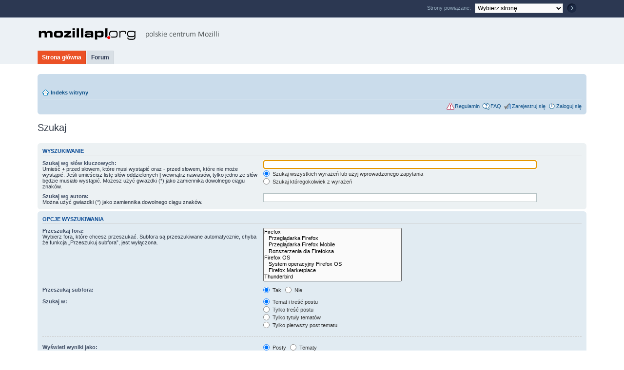

--- FILE ---
content_type: text/css
request_url: https://mozillapl.org/styles/wide.css
body_size: 7
content:
#downloadAreaBox ul li {
width:19.5%;
}

#footerNavigationBox,#topNavigationBox,#topLogoBox,#topMenuBox,#topContentBox,#footerContentBox,#mainContentWrapper {
max-width:128em;
min-width:75em;
width:88%;
}

#mainContentWrapper {
overflow:auto;
}